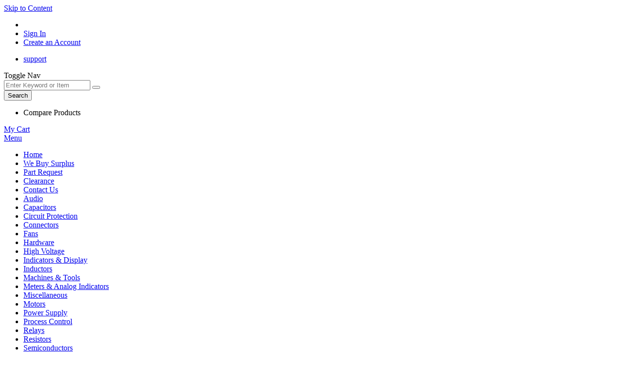

--- FILE ---
content_type: text/html; charset=UTF-8
request_url: https://www.electronicsurplus.com/analog-devices-inc-ad9020ke-10-bit-60-msps-a-d-converter-smd10-bit-adc
body_size: 16265
content:
<!doctype html>
<html lang="en">
    <head prefix="og: http://ogp.me/ns# fb: http://ogp.me/ns/fb# product: http://ogp.me/ns/product#">
        <script type="15c9b2b46b3116b95c9bd09c-text/javascript">var BASE_URL='https://www.electronicsurplus.com/';var require={"baseUrl":"https://www.electronicsurplus.com/pub/static/version1760123332/frontend/Swissup/argento-mall/en_US"};</script>
        <meta charset="utf-8"/>
<meta name="title" content="Analog Devices Inc - AD9020KE - 10-Bit 60 MSPS A/D Converter SMD10 BIT ADC"/>
<meta name="description" content="10-Bit 60 MSPS A/D Converter SMD CER LCC 68-PIN"/>
<meta name="robots" content="INDEX,FOLLOW"/>
<meta name="viewport" content="width=device-width, initial-scale=1"/>
<meta name="format-detection" content="telephone=no"/>
<title>Analog Devices Inc - AD9020KE - 10-Bit 60 MSPS A/D Converter SMD10 BIT ADC</title>
<link rel="stylesheet" type="text/css" media="all" href="https://www.electronicsurplus.com/pub/static/version1760123332/_cache/merged/2a0fe51308076b751345034972e6003b.css"/>
<link rel="stylesheet" type="text/css" media="screen and (min-width: 768px)" href="https://www.electronicsurplus.com/pub/static/version1760123332/frontend/Swissup/argento-mall/en_US/css/styles-l.css"/>
<link rel="stylesheet" type="text/css" media="print" href="https://www.electronicsurplus.com/pub/static/version1760123332/frontend/Swissup/argento-mall/en_US/css/A.print.css.pagespeed.cf.gWpod0Sgg1.css"/>
<link rel="stylesheet" type="text/css" media="screen, print" href="https://www.electronicsurplus.com/pub/static/version1760123332/_cache/merged/A.daf13fe24102bb106db9d5a86160950a.css.pagespeed.cf.MnS8jTfVhA.css"/>
<script type="15c9b2b46b3116b95c9bd09c-text/javascript" src="https://www.electronicsurplus.com/pub/static/version1760123332/_cache/merged/ff788091ffce62a3bb3edc33e9bd70b3.js"></script>
<link rel="preload" as="font" crossorigin="anonymous" href="https://www.electronicsurplus.com/pub/static/version1760123332/frontend/Swissup/argento-mall/en_US/fonts/opensans/light/opensans-300.woff2"/>
<link rel="preload" as="font" crossorigin="anonymous" href="https://www.electronicsurplus.com/pub/static/version1760123332/frontend/Swissup/argento-mall/en_US/fonts/opensans/regular/opensans-400.woff2"/>
<link rel="preload" as="font" crossorigin="anonymous" href="https://www.electronicsurplus.com/pub/static/version1760123332/frontend/Swissup/argento-mall/en_US/fonts/opensans/semibold/opensans-600.woff2"/>
<link rel="preload" as="font" crossorigin="anonymous" href="https://www.electronicsurplus.com/pub/static/version1760123332/frontend/Swissup/argento-mall/en_US/fonts/opensans/bold/opensans-700.woff2"/>
<link rel="preload" as="font" crossorigin="anonymous" href="https://www.electronicsurplus.com/pub/static/version1760123332/frontend/Swissup/argento-mall/en_US/Swissup_FontAwesome/font-awesome-4.7.0/fonts/fontawesome-webfont.woff2?v=4.7.0"/>
<link rel="canonical" href="https://www.electronicsurplus.com/analog-devices-inc-ad9020ke-10-bit-60-msps-a-d-converter-smd10-bit-adc"/>
<link rel="icon" type="image/x-icon" href="https://www.electronicsurplus.com/pub/media/favicon/stores/1/esi-logo-fav.png"/>
<link rel="shortcut icon" type="image/x-icon" href="https://www.electronicsurplus.com/pub/media/favicon/stores/1/esi-logo-fav.png"/>
<script src="//rum-static.pingdom.net/pa-5e2a728b11c07000080002c9.js" async type="15c9b2b46b3116b95c9bd09c-text/javascript"></script>
<script type="15c9b2b46b3116b95c9bd09c-text/javascript">gtag('config','AW-975234202/qjRBCIj40s8BEJrJg9ED',{'phone_conversion_number':'(440) 205-8388'});</script>
<script type="15c9b2b46b3116b95c9bd09c-text/javascript">(function(w,d,t,r,u){var f,n,i;w[u]=w[u]||[],f=function(){var o={ti:"56022049"};o.q=w[u],w[u]=new UET(o),w[u].push("pageLoad")},n=d.createElement(t),n.src=r,n.async=1,n.onload=n.onreadystatechange=function(){var s=this.readyState;s&&s!=="loaded"&&s!=="complete"||(f(),n.onload=n.onreadystatechange=null)},i=d.getElementsByTagName(t)[0],i.parentNode.insertBefore(n,i)})(window,document,"script","//bat.bing.com/bat.js","uetq");</script>

<!-- Google Tag Manager -->
<script type="15c9b2b46b3116b95c9bd09c-text/javascript">(function(w,d,s,l,i){w[l]=w[l]||[];w[l].push({'gtm.start':new Date().getTime(),event:'gtm.js'});var f=d.getElementsByTagName(s)[0],j=d.createElement(s),dl=l!='dataLayer'?'&l='+l:'';j.async=true;j.src='https://www.googletagmanager.com/gtm.js?id='+i+dl;f.parentNode.insertBefore(j,f);})(window,document,'script','dataLayer','GTM-NW8KXG3X');</script>
<!-- End Google Tag Manager -->        
<script type="15c9b2b46b3116b95c9bd09c-text/javascript">window.getWpGA4Cookie=function(name){match=document.cookie.match(new RegExp(name+'=([^;]+)'));if(match)return decodeURIComponent(match[1].replace(/\+/g,' '));};window.ga4AllowServices=false;var isCookieRestrictionModeEnabled=0,currentWebsiteId=1,cookieRestrictionName='user_allowed_save_cookie';if(isCookieRestrictionModeEnabled){allowedCookies=window.getWpGA4Cookie(cookieRestrictionName);if(allowedCookies!==undefined){allowedWebsites=JSON.parse(allowedCookies);if(allowedWebsites[currentWebsiteId]===1){window.ga4AllowServices=true;}}}else{window.ga4AllowServices=true;}</script>
        <script type="15c9b2b46b3116b95c9bd09c-text/javascript">if(window.ga4AllowServices){window.dataLayer=window.dataLayer||[];var dl4Objects=[{"pageName":"Analog Devices Inc - AD9020KE - 10-Bit 60 MSPS A\/D Converter SMD10 BIT ADC","pageType":"product","ecommerce":{"currency":"USD","value":279,"items":[{"item_name":"Analog Devices Inc - AD9020KE - 10-Bit 60 MSPS A\/D Converter SMD10 BIT ADC","affiliation":"Main Website - Main Website Store - Default Store View","item_id":"12276","price":279,"item_category":"Semiconductors","item_category2":"Analog to Digital Converter","item_list_name":"Semiconductors\/Analog to Digital Converter","item_list_id":"723","item_stock_status":"In stock","item_sale_product":"No"}]},"event":"view_item"}];for(var i in dl4Objects){window.dataLayer.push({ecommerce:null});window.dataLayer.push(dl4Objects[i]);}var wpGA4Cookies=['wp_ga4_user_id','wp_ga4_customerGroup'];wpGA4Cookies.map(function(cookieName){var cookieValue=window.getWpGA4Cookie(cookieName);if(cookieValue){var dl4Object={};dl4Object[cookieName.replace('wp_ga4_','')]=cookieValue;window.dataLayer.push(dl4Object);}});}</script>

    <!-- Google Tag Manager -->
<script type="15c9b2b46b3116b95c9bd09c-text/javascript">if(window.ga4AllowServices){(function(w,d,s,l,i){w[l]=w[l]||[];w[l].push({'gtm.start':new Date().getTime(),event:'gtm.js'});var f=d.getElementsByTagName(s)[0],j=d.createElement(s),dl=l!='dataLayer'?'&l='+l:'';j.async=true;j.src='https://www.googletagmanager.com/gtm.js?id='+i+dl;f.parentNode.insertBefore(j,f);})(window,document,'script','dataLayer','GTM-NW8KXG3X');}</script>
<!-- End Google Tag Manager -->
<meta property="og:type" content="product"/>
<meta property="og:title" content="Analog Devices Inc - AD9020KE - 10-Bit 60 MSPS A/D Converter SMD10 BIT ADC"/>
<meta property="og:image" content="https://www.electronicsurplus.com/pub/media/catalog/product/cache/62c07644c5c840941017492a6e49cb93/1/2/12276-1.JPG"/>
<meta property="og:description" content="10-Bit 60 MSPS A/D Converter SMD CER LCC 68-PIN"/>
<meta property="og:url" content="https://www.electronicsurplus.com/analog-devices-inc-ad9020ke-10-bit-60-msps-a-d-converter-smd10-bit-adc"/>
    <meta property="product:price:amount" content="279"/>
    <meta property="product:price:currency" content="USD"/>
    </head>
    <body data-container="body" data-mage-init='{"loaderAjax": {}, "loader": { "icon": "https://www.electronicsurplus.com/pub/static/version1760123332/frontend/Swissup/argento-mall/en_US/images/loader-2.gif"}}' class="lightboxpro-advanced catalog-product-view product-analog-devices-inc-ad9020ke-10-bit-60-msps-a-d-converter-smd10-bit-adc page-layout-1column">
        <!-- Google Tag Manager (noscript) -->
<noscript><iframe src="https://www.googletagmanager.com/ns.html?id=GTM-NW8KXG3X" height="0" width="0" style="display:none;visibility:hidden"></iframe></noscript>
<!-- End Google Tag Manager (noscript) -->

<script type="text/x-magento-init">
    {
        "*": {
            "mage/cookies": {
                "expires": null,
                "path": "\u002F",
                "domain": ".electronicsurplus.com",
                "secure": false,
                "lifetime": "3600"
            }
        }
    }
</script>

<script type="15c9b2b46b3116b95c9bd09c-text/javascript">window.cookiesConfig=window.cookiesConfig||{};window.cookiesConfig.secure=true;</script>
<script type="15c9b2b46b3116b95c9bd09c-text/javascript">require.config({map:{'*':{wysiwygAdapter:'mage/adminhtml/wysiwyg/tiny_mce/tinymce4Adapter'}}});</script>

    <script type="15c9b2b46b3116b95c9bd09c-text/javascript">require(['Amasty_InvisibleCaptcha/js/model/am-recaptcha',],function(amRecaptchaModel){amRecaptchaModel.setConfig({"formsToProtect":"form\u005Baction\u002A\u003D\u0022customer\u002Faccount\u002Fcreatepost\u0022\u005D,form\u005Baction\u002A\u003D\u0022customer\u002Faccount\u002FloginPost\u0022\u005D,form\u005Baction\u002A\u003D\u0022customer\u002Faccount\u002Fforgotpasswordpost\u0022\u005D,form\u005Baction\u002A\u003D\u0022customer\u002Faccount\u002Fresetpasswordpost\u0022\u005D,form\u005Baction\u002A\u003D\u0022newsletter\u002Fsubscriber\u002Fnew\u0022\u005D,form\u005Baction\u002A\u003D\u0022contact\u002Findex\u002Fpost\u0022\u005D,form\u005Baction\u002A\u003D\u0022review\u002Fproduct\u002Fpost\u0022\u005D,form\u005Baction\u002A\u003D\u0022amasty_customform\u002Fform\u002Fsubmit\u0022\u005D","isEnabledOnPayments":"","checkoutRecaptchaValidateUrl":"https://www.electronicsurplus.com/amcapthca/checkout/validate/","invisibleCaptchaCustomForm":"1","recaptchaConfig":{"lang":"hl\u003Den","theme":"light","badge":"bottomleft","sitekey":"6Leyux0eAAAAAN5r9-IbfBLuTLb6wsyRuAkZJ98b"}})});</script>
    <script type="15c9b2b46b3116b95c9bd09c-text/javascript">
        // Fix to prevent 'no reCaptcha Token' error while slow site loading.
        // Submit button should catch am-captcha.js initialization8 first
        (function () {
            if (document.readyState === 'loading') {
                document.addEventListener('DOMContentLoaded', onReadyState);
            } else {
                onReadyState();
            }

            function onReadyState () {
                let formsToProtect = "form\u005Baction\u002A\u003D\u0022customer\u002Faccount\u002Fcreatepost\u0022\u005D,form\u005Baction\u002A\u003D\u0022customer\u002Faccount\u002FloginPost\u0022\u005D,form\u005Baction\u002A\u003D\u0022customer\u002Faccount\u002Fforgotpasswordpost\u0022\u005D,form\u005Baction\u002A\u003D\u0022customer\u002Faccount\u002Fresetpasswordpost\u0022\u005D,form\u005Baction\u002A\u003D\u0022newsletter\u002Fsubscriber\u002Fnew\u0022\u005D,form\u005Baction\u002A\u003D\u0022contact\u002Findex\u002Fpost\u0022\u005D,form\u005Baction\u002A\u003D\u0022review\u002Fproduct\u002Fpost\u0022\u005D,form\u005Baction\u002A\u003D\u0022amasty_customform\u002Fform\u002Fsubmit\u0022\u005D";
                let forms = formsToProtect.split(',');
                let formsOnPage = [];

                forms.forEach(form => {
                    let existingForm = document.querySelectorAll(form);

                    if (existingForm.length) {
                        formsOnPage.push(existingForm);
                    }
                })

                formsOnPage.forEach(form => {
                    let submit = form[0].querySelector('[type="submit"]');
                    let isAlreadyDisabled = submit.getAttribute('disabled');

                    if (!isAlreadyDisabled) {
                        submit.setAttribute('disabled', true);
                        submit.setAttribute('am-captcha-protect', true);
                    }
                })
            }
        })();
    </script>

<script type="15c9b2b46b3116b95c9bd09c-text/javascript">manadevSeoQuery={};</script><style property="stylesheet" media="all">.products-grid .product-item-name a,.products-list .product-item-name a{font-size:1.5rem}</style><div class="page-wrapper"><!--  -->
<div data-bind="scope: 'ajaxpro'">
    <div class="ajaxpro-wrapper" data-block="ajaxpro" data-bind="visible: isActive()">
        <!-- <button
            type="button"
            class="action action-auth-toggle"
            data-trigger="ajaxpro">
            <span data-bind="i18n: 'Modal Ajaxpro'"></span>
        </button> -->
        <div class="block-ajaxpro" style="display: none" data-bind="mageInit: {
                'Swissup_Ajaxpro/js/modal':{
                    'modalClass': 'ajaxpro-modal-dialog ajaxpro-modal-dialog-popup ajaxpro-popup-suggestpage-view',
                    'closeTimeout': 50,
                    'responsive': true,
                    'innerScroll': true,
                    'type': 'popup',
                    'buttons': [{
                        text: 'Continue Shopping',
                        class: 'ajaxpro-continue-button',
                        click: function() {
                            this.closeModal();
                        }
                    }]
                }}">
            <div id="ajaxpro-checkout.cart" data-bind="afterRender: afterRender, bindHtml: bindBlock('checkout.cart')">
            </div>
        </div>
    </div>
    <div id="ajaxpro-checkout.cart.fixes" data-bind="html: bindBlock('checkout.cart.fixes')"></div>
</div>
<div data-bind="scope: 'ajaxpro'">
    <div class="ajaxpro-wrapper" data-block="ajaxpro" data-bind="visible: isActive()">
        <!-- <button type="button" class="action action-auth-toggle" data-trigger="ajaxpro">
            <span data-bind="i18n: 'Modal Ajaxpro'"></span>
        </button> -->
        <div class="block-ajaxpro" style="display: none" data-bind="mageInit: {
                'Swissup_Ajaxpro/js/modal':{
                    'closeTimeout': 50,
                    'responsive': true,
                    'innerScroll': true,
                    'buttons': []
                }}">
            <div id="ajaxpro-catalog.product.view" class="column main" data-bind="afterRender: afterRender, bindHtml: bindBlock('catalog.product.view')"></div>
        </div>
    </div>
</div>
<header class="page-header"><div class="panel wrapper"><div class="panel header"><a class="action skip contentarea" href="#contentarea">
    <span>
        Skip to Content    </span>
</a>
<ul class="header links">    <li class="greet welcome" data-bind="scope: 'customer'">
        <!-- ko if: customer().fullname  -->
        <span class="logged-in" data-bind="text: new String('Welcome, %1!').replace('%1', customer().fullname)">
        </span>
        <!-- /ko -->
        <!-- ko ifnot: customer().fullname  -->
        <span class="not-logged-in" data-bind='html:"Supplying America&#039;s Inventors Since 1946"'></span>
                <!-- /ko -->
    </li>
    <script type="text/x-magento-init">
    {
        "*": {
            "Magento_Ui/js/core/app": {
                "components": {
                    "customer": {
                        "component": "Magento_Customer/js/view/customer"
                    }
                }
            }
        }
    }
    </script>
<li class="authorization-link" data-label="or">
    <a href="https://www.electronicsurplus.com/customer/account/login/referer/aHR0cHM6Ly93d3cuZWxlY3Ryb25pY3N1cnBsdXMuY29tL2FuYWxvZy1kZXZpY2VzLWluYy1hZDkwMjBrZS0xMC1iaXQtNjAtbXNwcy1hLWQtY29udmVydGVyLXNtZDEwLWJpdC1hZGM%2C/">
        Sign In    </a>
</li>
<li><a href="https://www.electronicsurplus.com/customer/account/create/">Create an Account</a></li></ul><ul class="header links header-cms-links">
<li class="first"><a href="/contacts">support</a></li>
</ul></div></div><div class="header wrapper"><div class="header content"><span data-action="toggle-nav" class="action nav-toggle"><span>Toggle Nav</span></span>
<a class="logo" href="https://www.electronicsurplus.com/" title="">
        <img src="https://www.electronicsurplus.com/pub/media/logo/stores/1/esi-logo.png" title="" alt="" width="245" height="67"/>
</a>



<section class="amsearch-wrapper-block" data-amsearch-wrapper="block" data-bind="
            scope: 'amsearch_wrapper',
            mageInit: {
                'Magento_Ui/js/core/app': {
                    components: {
                        amsearch_wrapper: {
                            component: 'Amasty_Xsearch/js/wrapper',
                            data: {&quot;url&quot;:&quot;https:\/\/www.electronicsurplus.com\/amasty_xsearch\/autocomplete\/index\/&quot;,&quot;url_result&quot;:&quot;https:\/\/www.electronicsurplus.com\/catalogsearch\/result\/&quot;,&quot;url_popular&quot;:&quot;https:\/\/www.electronicsurplus.com\/search\/term\/popular\/&quot;,&quot;isDynamicWidth&quot;:false,&quot;isProductBlockEnabled&quot;:true,&quot;width&quot;:700,&quot;displaySearchButton&quot;:true,&quot;fullWidth&quot;:false,&quot;minChars&quot;:3,&quot;delay&quot;:300,&quot;currentUrlEncoded&quot;:&quot;aHR0cHM6Ly93d3cuZWxlY3Ryb25pY3N1cnBsdXMuY29tL2FuYWxvZy1kZXZpY2VzLWluYy1hZDkwMjBrZS0xMC1iaXQtNjAtbXNwcy1hLWQtY29udmVydGVyLXNtZDEwLWJpdC1hZGM,&quot;,&quot;color_settings&quot;:[],&quot;popup_display&quot;:1}                        }
                    }
                }
            }">
    <div class="amsearch-form-block" data-bind="
              style: {
                    width: resized() ? data.width + 'px' : ''
              },
              css: {
                '-opened': opened
              },
              afterRender: initCssVariables">
                
<section class="amsearch-input-wrapper" data-bind="
            css: {
                '-dynamic-width': data.isDynamicWidth,
                '-match': $data.readyForSearch(),
                '-typed': inputValue && inputValue().length
            }">
    <input type="text" name="q" placeholder="Enter&#x20;Keyword&#x20;or&#x20;Item" class="amsearch-input" maxlength="128" role="combobox" aria-haspopup="false" aria-autocomplete="both" autocomplete="off" aria-expanded="false" data-amsearch-block="input" data-bind="
                afterRender: initInputValue,
                hasFocus: focused,
                value: inputValue,
                event: {
                    keypress: onEnter
                },
                valueUpdate: 'input'">
    <!-- ko template: { name: templates.loader } --><!-- /ko -->
    <button class="amsearch-button -close -clear -icon" style="display: none" data-bind="
                event: {
                    click: inputValue.bind(this, '')
                },
                attr: {
                    title: $t('Clear Field')
                },
                visible: inputValue && inputValue().length">
    </button>
    <button class="amsearch-button -loupe -clear -icon -disabled" data-bind="
                event: {
                    click: search
                },
                css: {
                    '-disabled': !$data.match()
                },
                attr: {
                    title: $t('Search')
                }">
    </button>
</section>
        
    <button class="amsearch-button -primary -search -disabled" type="submit" title="Search" data-bind="
                event: {
                    click: search
                },
                css: {
                    '-disabled': !readyForSearch()
                }">
        Search    </button>

            
<section class="amsearch-result-section" data-amsearch-js="results" style="display: none;" data-bind="
            css: {
                '-small': $data.data.width < 700 && !$data.data.fullWidth
            },
            afterRender: function (node) {
                initResultSection(node, 1)
            },
            style: resultSectionStyles(),
            visible: $data.opened()">
    <!-- ko if: !$data.match() && $data.preload() -->
        <!-- ko template: { name: templates.preload } --><!-- /ko -->
    <!-- /ko -->
    <!-- ko if: $data.match() -->
        <!-- ko template: { name: templates.results } --><!-- /ko -->
    <!-- /ko -->
    <!-- ko if: $data.message() && $data.message().length -->
        <!-- ko template: { name: templates.message } --><!-- /ko -->
    <!-- /ko -->
</section>
    </div>
    </section>
<ul class="compare wrapper"><li class="item link compare" data-bind="scope: 'compareProducts'" data-role="compare-products-link">
    <a class="action compare no-display" title="Compare&#x20;Products" data-bind="attr: {'href': compareProducts().listUrl}, css: {'no-display': !compareProducts().count}">
        Compare Products        <span class="counter qty" data-bind="text: compareProducts().countCaption"></span>
    </a>
</li>
<script type="text/x-magento-init">
{"[data-role=compare-products-link]": {"Magento_Ui/js/core/app": {"components":{"compareProducts":{"component":"Magento_Catalog\/js\/view\/compare-products"}}}}}
</script>
</ul>
<div data-block="minicart" class="minicart-wrapper">
    <a class="action showcart" href="https://www.electronicsurplus.com/checkout/cart/" data-bind="scope: 'minicart_content'">
        <span class="text">My Cart</span>
        <span class="counter qty empty" data-bind="css: { empty: !!getCartParam('summary_count') == false && !isLoading() }, blockLoader: isLoading">
            <span class="counter-number"><!-- ko text: getCartParam('summary_count') --><!-- /ko --></span>
            <span class="counter-label">
            <!-- ko if: getCartParam('summary_count') -->
                <!-- ko text: getCartParam('summary_count') --><!-- /ko -->
                <!-- ko i18n: 'items' --><!-- /ko -->
            <!-- /ko -->
            </span>
        </span>
    </a>
            <div class="block block-minicart" data-role="dropdownDialog" data-mage-init='{"dropdownDialog":{
                "appendTo":"[data-block=minicart]",
                "triggerTarget":".showcart",
                "timeout": "2000",
                "closeOnMouseLeave": false,
                "closeOnEscape": true,
                "triggerClass":"active",
                "parentClass":"active",
                "buttons":[]}}'>
            <div id="minicart-content-wrapper" data-bind="scope: 'minicart_content'">
                <!-- ko template: getTemplate() --><!-- /ko -->
            </div>
                    </div>
        <script type="15c9b2b46b3116b95c9bd09c-text/javascript">window.checkout={"shoppingCartUrl":"https:\/\/www.electronicsurplus.com\/checkout\/cart\/","checkoutUrl":"https:\/\/www.electronicsurplus.com\/secure-checkout\/","updateItemQtyUrl":"https:\/\/www.electronicsurplus.com\/checkout\/sidebar\/updateItemQty\/","removeItemUrl":"https:\/\/www.electronicsurplus.com\/checkout\/sidebar\/removeItem\/","imageTemplate":"Magento_Catalog\/product\/image_with_borders","baseUrl":"https:\/\/www.electronicsurplus.com\/","minicartMaxItemsVisible":5,"websiteId":"1","maxItemsToDisplay":10,"storeId":"1","storeGroupId":"1","customerLoginUrl":"https:\/\/www.electronicsurplus.com\/customer\/account\/login\/referer\/aHR0cHM6Ly93d3cuZWxlY3Ryb25pY3N1cnBsdXMuY29tL2FuYWxvZy1kZXZpY2VzLWluYy1hZDkwMjBrZS0xMC1iaXQtNjAtbXNwcy1hLWQtY29udmVydGVyLXNtZDEwLWJpdC1hZGM%2C\/","isRedirectRequired":false,"autocomplete":"off","captcha":{"user_login":{"isCaseSensitive":false,"imageHeight":50,"imageSrc":"","refreshUrl":"https:\/\/www.electronicsurplus.com\/captcha\/refresh\/","isRequired":false,"timestamp":1764056963}}};</script>
    <script type="text/x-magento-init">
    {
        "[data-block='minicart']": {
            "Magento_Ui/js/core/app": {"components":{"minicart_content":{"children":{"subtotal.container":{"children":{"subtotal":{"children":{"subtotal.totals":{"config":{"display_cart_subtotal_incl_tax":0,"display_cart_subtotal_excl_tax":1,"template":"Magento_Tax\/checkout\/minicart\/subtotal\/totals"},"children":{"subtotal.totals.msrp":{"component":"Magento_Msrp\/js\/view\/checkout\/minicart\/subtotal\/totals","config":{"displayArea":"minicart-subtotal-hidden","template":"Magento_Msrp\/checkout\/minicart\/subtotal\/totals"}}},"component":"Magento_Tax\/js\/view\/checkout\/minicart\/subtotal\/totals"}},"component":"uiComponent","config":{"template":"Magento_Checkout\/minicart\/subtotal"}}},"component":"uiComponent","config":{"displayArea":"subtotalContainer"}},"item.renderer":{"component":"uiComponent","config":{"displayArea":"defaultRenderer","template":"Magento_Checkout\/minicart\/item\/default"},"children":{"item.image":{"component":"Magento_Catalog\/js\/view\/image","config":{"template":"Magento_Catalog\/product\/image","displayArea":"itemImage"}},"checkout.cart.item.price.sidebar":{"component":"uiComponent","config":{"template":"Magento_Checkout\/minicart\/item\/price","displayArea":"priceSidebar"}}}},"extra_info":{"component":"uiComponent","config":{"displayArea":"extraInfo"}},"promotion":{"component":"uiComponent","config":{"displayArea":"promotion"}}},"config":{"override_minicart":false,"itemRenderer":{"default":"defaultRenderer","simple":"defaultRenderer","virtual":"defaultRenderer"},"template":"Magento_Checkout\/minicart\/content","renderTemplate":null,"tracks":{"renderTemplate":true}},"component":"Magento_Checkout\/js\/view\/minicart"},"ajaxpro_minicart_content":{"children":{"subtotal.container":{"children":{"subtotal":{"children":{"subtotal.totals":{"config":{"display_cart_subtotal_incl_tax":0,"display_cart_subtotal_excl_tax":1}}}}}}},"config":{"override_minicart":false}}},"types":[]}        },
        "*": {
            "Magento_Ui/js/block-loader": "https\u003A\u002F\u002Fwww.electronicsurplus.com\u002Fpub\u002Fstatic\u002Fversion1760123332\u002Ffrontend\u002FSwissup\u002Fargento\u002Dmall\u002Fen_US\u002Fimages\u002Floader\u002D1.gif"
        }
    }
    </script>
</div>


</div></div></header>    <div class="sections nav-sections">
                <div class="section-items nav-sections-items" data-mage-init='{"tabs":{"openedState":"active"}}'>
                                            <div class="section-item-title nav-sections-item-title" data-role="collapsible">
                    <a class="nav-sections-item-switch" data-toggle="switch" href="#store.menu">
                        Menu                    </a>
                </div>
                <div class="section-item-content nav-sections-item-content" id="store.menu" data-role="content">
                    
<nav class="swissup-navigationpro navpro navigation orientation-horizontal dropdown-level0-stick-center dropdown-right dropdown-bottom navpro-transformable" data-action="navigation">
    <ul id="navpro-topnav" class="navpro-menu " data-mage-init-lazy='{"navpro":{"level0":{"position":{"my":"center top","at":"center bottom"}},"position":{"my":"left top","at":"right top"}}}'>
        <li class="li-item level0 nav-1 size-small first level-top"><a href="https://www.electronicsurplus.com//" class="level-top"><span>Home</span></a></li><li class="li-item level0 nav-2 size-small level-top"><a href="https://www.electronicsurplus.com/we-buy-surplus" class="level-top"><span>We Buy Surplus</span></a></li><li class="li-item level0 nav-3 size-small level-top"><a href="https://www.electronicsurplus.com/hard-to-find-electronics" class="level-top"><span>Part Request</span></a></li><li class="li-item level0 nav-4 size-small level-top"><a href="https://www.electronicsurplus.com/clearance-electronics" class="level-top"><span>Clearance</span></a></li><li class="li-item level0 nav-5 size-small level-top"><a href="https://www.electronicsurplus.com/contacts" class="level-top"><span>Contact Us</span></a></li><li class="li-item level0 nav-6 size-small category-item level-top hidden-lg hidden-md"><a href="https://www.electronicsurplus.com/audio" class="level-top"><span>Audio</span></a></li><li class="li-item level0 nav-7 size-small category-item level-top hidden-lg hidden-md"><a href="https://www.electronicsurplus.com/capacitors" class="level-top"><span>Capacitors</span></a></li><li class="li-item level0 nav-8 size-small category-item level-top hidden-lg hidden-md"><a href="https://www.electronicsurplus.com/circuit-protection" class="level-top"><span>Circuit Protection</span></a></li><li class="li-item level0 nav-9 size-small category-item level-top hidden-lg hidden-md"><a href="https://www.electronicsurplus.com/connectors" class="level-top"><span>Connectors</span></a></li><li class="li-item level0 nav-10 size-small category-item level-top hidden-lg hidden-md"><a href="https://www.electronicsurplus.com/fans" class="level-top"><span>Fans</span></a></li><li class="li-item level0 nav-11 size-small category-item level-top hidden-lg hidden-md"><a href="https://www.electronicsurplus.com/hardware" class="level-top"><span>Hardware</span></a></li><li class="li-item level0 nav-12 size-small category-item level-top hidden-lg hidden-md"><a href="https://www.electronicsurplus.com/high-voltage" class="level-top"><span>High Voltage</span></a></li><li class="li-item level0 nav-13 size-small category-item level-top hidden-lg hidden-md"><a href="https://www.electronicsurplus.com/indicators-display" class="level-top"><span>Indicators &amp; Display</span></a></li><li class="li-item level0 nav-14 size-small category-item level-top hidden-lg hidden-md"><a href="https://www.electronicsurplus.com/inductors" class="level-top"><span>Inductors</span></a></li><li class="li-item level0 nav-15 size-small category-item level-top hidden-lg hidden-md"><a href="https://www.electronicsurplus.com/machines-tools" class="level-top"><span>Machines &amp; Tools</span></a></li><li class="li-item level0 nav-16 size-small category-item level-top hidden-lg hidden-md"><a href="https://www.electronicsurplus.com/meters-analog-indicators" class="level-top"><span>Meters &amp; Analog Indicators</span></a></li><li class="li-item level0 nav-17 size-small category-item level-top hidden-lg hidden-md"><a href="https://www.electronicsurplus.com/miscellaneous" class="level-top"><span>Miscellaneous</span></a></li><li class="li-item level0 nav-18 size-small category-item level-top hidden-lg hidden-md"><a href="https://www.electronicsurplus.com/motors" class="level-top"><span>Motors</span></a></li><li class="li-item level0 nav-19 size-small category-item level-top hidden-lg hidden-md"><a href="https://www.electronicsurplus.com/power-supply" class="level-top"><span>Power Supply</span></a></li><li class="li-item level0 nav-20 size-small category-item level-top hidden-lg hidden-md"><a href="https://www.electronicsurplus.com/process-control" class="level-top"><span>Process Control</span></a></li><li class="li-item level0 nav-21 size-small category-item level-top hidden-lg hidden-md"><a href="https://www.electronicsurplus.com/relays" class="level-top"><span>Relays</span></a></li><li class="li-item level0 nav-22 size-small category-item level-top hidden-lg hidden-md"><a href="https://www.electronicsurplus.com/resistors" class="level-top"><span>Resistors</span></a></li><li class="li-item level0 nav-23 size-small category-item level-top hidden-lg hidden-md"><a href="https://www.electronicsurplus.com/semiconductors" class="level-top"><span>Semiconductors</span></a></li><li class="li-item level0 nav-24 size-small category-item level-top hidden-lg hidden-md"><a href="https://www.electronicsurplus.com/integrated-circuits" class="level-top"><span>Semiconductors - ICs</span></a></li><li class="li-item level0 nav-25 size-small category-item level-top hidden-lg hidden-md"><a href="https://www.electronicsurplus.com/sensors" class="level-top"><span>Sensors</span></a></li><li class="li-item level0 nav-26 size-small category-item level-top hidden-lg hidden-md"><a href="https://www.electronicsurplus.com/specialized" class="level-top"><span>Specialized</span></a></li><li class="li-item level0 nav-27 size-small category-item level-top hidden-lg hidden-md"><a href="https://www.electronicsurplus.com/standardized-replacement-parts" class="level-top"><span>Standardized Replacement Parts</span></a></li><li class="li-item level0 nav-28 size-small category-item level-top hidden-lg hidden-md"><a href="https://www.electronicsurplus.com/switches" class="level-top"><span>Switches</span></a></li><li class="li-item level0 nav-29 size-small category-item level-top hidden-lg hidden-md"><a href="https://www.electronicsurplus.com/test-equipment" class="level-top"><span>Test Equipment</span></a></li><li class="li-item level0 nav-30 size-small category-item level-top hidden-lg hidden-md"><a href="https://www.electronicsurplus.com/transformers" class="level-top"><span>Transformers</span></a></li><li class="li-item level0 nav-31 size-small category-item level-top hidden-lg hidden-md"><a href="https://www.electronicsurplus.com/video" class="level-top"><span>Video</span></a></li><li class="li-item level0 nav-32 size-small category-item last level-top hidden-lg hidden-md"><a href="https://www.electronicsurplus.com/wire-cable" class="level-top"><span>Wire &amp; Cable</span></a></li>            </ul>
    <div class="navpro-mobile"></div>

    </nav>
<script type="15c9b2b46b3116b95c9bd09c-text/javascript">require(['jquery'],function($){var $menu=$('#navpro-topnav'),components=$menu.data('mageInitLazy'),menu=$menu.get(0),mql;function checkAndInit(mql){if(mql.matches){$.each(components,function(component,settings){require([component],function(factory){factory(settings,menu);});});}return mql.matches;}function clickWhenNotInited(event){var $toggler=$(event.target),loader='https://www.electronicsurplus.com/pub/static/version1760123332/frontend/Swissup/argento-mall/en_US/images/loader-2.gif';$toggler.css({backgroundImage:'url('+loader+')',backgroundSize:'180px',backgroundPosition:'center'});$(document).one('navprocreate',function(){$toggler.css({backgroundImage:'',backgroundSize:'',backgroundPosition:''});$menu.data('swissupNavpro').toggle();});checkAndInit(matchMedia('all'));}mql=matchMedia('(min-width: 768px)');if(!checkAndInit(mql)){mql.addListener(checkAndInit);$('[data-action=toggle-nav]').one('click',clickWhenNotInited);}})</script>
                </div>
                                            <div class="section-item-title nav-sections-item-title" data-role="collapsible">
                    <a class="nav-sections-item-switch" data-toggle="switch" href="#store.links">
                        Account                    </a>
                </div>
                <div class="section-item-content nav-sections-item-content" id="store.links" data-role="content">
                    <!-- Account links -->                </div>
                                    </div>
    </div>
<div class="breadcrumbs"></div>
<script type="text/x-magento-init">
    {
        ".breadcrumbs": {
            "breadcrumbs": {"categoryUrlSuffix":"","useCategoryPathInUrl":0,"product":"Analog Devices Inc - AD9020KE - 10-Bit 60 MSPS A\/D Converter SMD10 BIT ADC"}        }
    }
</script>
<main id="maincontent" class="page-main"><a id="contentarea" tabindex="-1"></a>
<div class="page messages"><div data-placeholder="messages"></div>
<div data-bind="scope: 'messages'">
    <!-- ko if: cookieMessages && cookieMessages.length > 0 -->
    <div role="alert" data-bind="foreach: { data: cookieMessages, as: 'message' }" class="messages">
        <div data-bind="attr: {
            class: 'message-' + message.type + ' ' + message.type + ' message',
            'data-ui-id': 'message-' + message.type
        }">
            <div data-bind="html: $parent.prepareMessageForHtml(message.text)"></div>
        </div>
    </div>
    <!-- /ko -->

    <!-- ko if: messages().messages && messages().messages.length > 0 -->
    <div role="alert" data-bind="foreach: { data: messages().messages, as: 'message' }" class="messages">
        <div data-bind="attr: {
            class: 'message-' + message.type + ' ' + message.type + ' message',
            'data-ui-id': 'message-' + message.type
        }">
            <div data-bind="html: $parent.prepareMessageForHtml(message.text)"></div>
        </div>
    </div>
    <!-- /ko -->
</div>
<script type="text/x-magento-init">
    {
        "*": {
            "Magento_Ui/js/core/app": {
                "components": {
                        "messages": {
                            "component": "Magento_Theme/js/view/messages"
                        }
                    }
                }
            }
    }
</script>
</div><div class="columns"><div class="column main">
<div class="product-info-main"><div class="page-title-wrapper&#x20;product">
    <h1 class="page-title">
        <span class="base" data-ui-id="page-title-wrapper">Analog Devices Inc - AD9020KE - 10-Bit 60 MSPS A/D Converter SMD10 BIT ADC</span>    </h1>
    </div>
    <div class="product-reviews-summary empty">
        <div class="reviews-actions">
            <a class="action add" href="https://www.electronicsurplus.com/analog-devices-inc-ad9020ke-10-bit-60-msps-a-d-converter-smd10-bit-adc#review-form">
                Be the first to review this product            </a>
        </div>
    </div>
<div class="product-info-price"><div class="price-box price-final_price" data-role="priceBox" data-product-id="4996" data-price-box="product-id-4996">
    

<span class="price-container price-final_price&#x20;tax&#x20;weee">
        <span id="product-price-4996" data-price-amount="279" data-price-type="finalPrice" class="price-wrapper "><span class="price">$279.00</span></span>
        </span>

</div><div class="product-info-stock-sku">
<div class="amstockstatus-status-container stock available">

    
    
    
            <span class="amstockstatus amsts_8372">
            READY TO SHIP - ONLY 17 LEFT IN STOCK!         </span>
    
    
    </div>

<div class="product attribute sku">
            <strong class="type">SKU</strong>
        <div class="value">12276</div>
</div>
</div></div>

<div class="product-add-form">
    <form data-product-sku="12276" action="https://www.electronicsurplus.com/checkout/cart/add/uenc/aHR0cHM6Ly93d3cuZWxlY3Ryb25pY3N1cnBsdXMuY29tL2FuYWxvZy1kZXZpY2VzLWluYy1hZDkwMjBrZS0xMC1iaXQtNjAtbXNwcy1hLWQtY29udmVydGVyLXNtZDEwLWJpdC1hZGM%2C/product/4996/" method="post" id="product_addtocart_form">
        <input type="hidden" name="product" value="4996"/>
        <input type="hidden" name="selected_configurable_option" value=""/>
        <input type="hidden" name="related_product" id="related-products-field" value=""/>
        <input type="hidden" name="item" value="4996"/>
        <input name="form_key" type="hidden" value="RUEHNXRoxNDFiGF8"/>                            <div class="box-tocart">
    <div class="fieldset">
                <div class="field qty">
            <label class="label" for="qty"><span>Qty</span></label>
            <div class="control">
                <input type="number" name="qty" id="qty" min="0" value="1" title="Qty" class="input-text qty" data-validate="&#x7B;&quot;required-number&quot;&#x3A;true,&quot;validate-item-quantity&quot;&#x3A;&#x7B;&quot;minAllowed&quot;&#x3A;1,&quot;maxAllowed&quot;&#x3A;100000&#x7D;&#x7D;"/>
            </div>
        </div>
                <div class="actions">
            <button type="submit" title="Add&#x20;to&#x20;Cart" class="action primary tocart" id="product-addtocart-button" disabled>
                <span>Add to Cart</span>
            </button>
            
        </div>
    </div>
</div>
<script type="text/x-magento-init">
    {
        "#product_addtocart_form": {
            "Magento_Catalog/js/validate-product": {}
        }
    }
</script>
        
                    </form>
</div>

<script type="text/x-magento-init">
    {
        "[data-role=priceBox][data-price-box=product-id-4996]": {
            "priceBox": {
                "priceConfig":  {"productId":"4996","priceFormat":{"pattern":"$%s","precision":2,"requiredPrecision":2,"decimalSymbol":".","groupSymbol":",","groupLength":3,"integerRequired":false}}            }
        }
    }
</script>
<div class="product-social-links"><div class="product-addto-links" data-role="add-to-links">
        <a href="#" class="action towishlist" data-post='{"action":"https:\/\/www.electronicsurplus.com\/wishlist\/index\/add\/","data":{"product":4996,"uenc":"aHR0cHM6Ly93d3cuZWxlY3Ryb25pY3N1cnBsdXMuY29tL2FuYWxvZy1kZXZpY2VzLWluYy1hZDkwMjBrZS0xMC1iaXQtNjAtbXNwcy1hLWQtY29udmVydGVyLXNtZDEwLWJpdC1hZGM,"}}' data-action="add-to-wishlist"><span>Add to Wish List</span></a>
<script type="text/x-magento-init">
    {
        "body": {
            "addToWishlist": {"productType":"simple"}        }
    }
</script>

<a href="#" data-post='{"action":"https:\/\/www.electronicsurplus.com\/catalog\/product_compare\/add\/","data":{"product":"4996","uenc":"aHR0cHM6Ly93d3cuZWxlY3Ryb25pY3N1cnBsdXMuY29tL2FuYWxvZy1kZXZpY2VzLWluYy1hZDkwMjBrZS0xMC1iaXQtNjAtbXNwcy1hLWQtY29udmVydGVyLXNtZDEwLWJpdC1hZGM,"}}' data-role="add-to-links" class="action tocompare"><span>Add to Compare</span></a>

</div>
</div>

<div class="product attribute overview">
        <div class="value">10-Bit 60 MSPS A/D Converter SMD CER LCC 68-PIN</div>
</div>
</div><div class="product media"><a id="gallery-prev-area" tabindex="-1"></a>
<div class="action-skip-wrapper"><a class="action skip gallery-next-area" href="#gallery-next-area">
    <span>
        Skip to the end of the images gallery    </span>
</a>
</div><div class="gallery-placeholder _block-content-loading" data-gallery-role="gallery-placeholder">
    <img alt="Analog Devices Inc - AD9020KE - 10-Bit 60 MSPS A/D Converter SMD10 BIT ADC" class="gallery-placeholder__image" src="https://www.electronicsurplus.com/pub/media/catalog/product/cache/6552b30cf9a665af73c746a16b62b28c/1/2/12276-1.JPG"/>
</div>
<script type="text/x-magento-init">
    {
        "[data-gallery-role=gallery-placeholder]": {
            "mage/gallery/gallery": {
                "mixins":["magnifier/magnify"],
                "magnifierOpts": {"fullscreenzoom":"20","top":"","left":"","width":"","height":"","eventType":"hover","enabled":"false","mode":"outside"},
                "data": [{"thumb":"https:\/\/www.electronicsurplus.com\/pub\/media\/catalog\/product\/cache\/115a2d2b21e6831c74f7f8523b2b5a96\/1\/2\/12276-1.JPG","img":"https:\/\/www.electronicsurplus.com\/pub\/media\/catalog\/product\/cache\/6552b30cf9a665af73c746a16b62b28c\/1\/2\/12276-1.JPG","full":"https:\/\/www.electronicsurplus.com\/pub\/media\/catalog\/product\/cache\/b0b14895a4add095efac0068e89cdf6b\/1\/2\/12276-1.JPG","caption":"Analog Devices Inc - AD9020KE - 10-Bit 60 MSPS A\/D Converter SMD10 BIT ADC","position":null,"isMain":true,"type":"image","videoUrl":null},{"thumb":"https:\/\/www.electronicsurplus.com\/pub\/media\/catalog\/product\/cache\/115a2d2b21e6831c74f7f8523b2b5a96\/1\/2\/12276-2.JPG","img":"https:\/\/www.electronicsurplus.com\/pub\/media\/catalog\/product\/cache\/6552b30cf9a665af73c746a16b62b28c\/1\/2\/12276-2.JPG","full":"https:\/\/www.electronicsurplus.com\/pub\/media\/catalog\/product\/cache\/b0b14895a4add095efac0068e89cdf6b\/1\/2\/12276-2.JPG","caption":"Analog Devices Inc - AD9020KE - 10-Bit 60 MSPS A\/D Converter SMD10 BIT ADC","position":null,"isMain":false,"type":"image","videoUrl":null},{"thumb":"https:\/\/www.electronicsurplus.com\/pub\/media\/catalog\/product\/cache\/115a2d2b21e6831c74f7f8523b2b5a96\/1\/2\/12276-3.JPG","img":"https:\/\/www.electronicsurplus.com\/pub\/media\/catalog\/product\/cache\/6552b30cf9a665af73c746a16b62b28c\/1\/2\/12276-3.JPG","full":"https:\/\/www.electronicsurplus.com\/pub\/media\/catalog\/product\/cache\/b0b14895a4add095efac0068e89cdf6b\/1\/2\/12276-3.JPG","caption":"Analog Devices Inc - AD9020KE - 10-Bit 60 MSPS A\/D Converter SMD10 BIT ADC","position":null,"isMain":false,"type":"image","videoUrl":null}],
                "options": {"nav":"thumbs","allowfullscreen":true,"showCaption":false,"width":700,"thumbwidth":88,"navdir":"horizontal","thumbheight":110,"height":700,"loop":true,"keyboard":true,"arrows":true,"navtype":"slides","navarrows":true,"transitionduration":"500","transition":"slide"},
                "fullscreen": {"nav":"thumbs","thumbwidth":230,"navdir":"vertical","navarrows":false,"arrows":false,"showCaption":false,"thumbheight":"100%"},
                "breakpoints": {"mobile":{"conditions":{"max-width":"767px"},"options":{"options":{"nav":"dots","allowfullscreen":true}}}}            }
        }
    }
</script>

<!--Fix for broken fullscreen on mobile with "navdir": "vertical"-->
<script type="15c9b2b46b3116b95c9bd09c-text/javascript">require(['jquery'],function($){'use strict';var element=$('[data-gallery-role=gallery-placeholder]');element.on('gallery:loaded',function(){element.find('[data-gallery-role="gallery"]').on('fotorama:fullscreenenter',function(){setTimeout($(this).data('fotorama').resize,0);});});});</script>
<script type="text/x-magento-init">
    {
        "[data-gallery-role=gallery-placeholder]": {
            "Magento_ProductVideo/js/fotorama-add-video-events": {
                "videoData": [{"mediaType":"image","videoUrl":null,"isBase":true},{"mediaType":"image","videoUrl":null,"isBase":false},{"mediaType":"image","videoUrl":null,"isBase":false}],
                "videoSettings": [{"playIfBase":"0","showRelated":"0","videoAutoRestart":"0"}],
                "optionsVideoData": []            }
        }
    }
</script>
<div class="action-skip-wrapper"><a class="action skip gallery-prev-area" href="#gallery-prev-area">
    <span>
        Skip to the beginning of the images gallery    </span>
</a>
</div><a id="gallery-next-area" tabindex="-1"></a>
</div><div class="product info detailed">

    <div class="product data items collapsed" data-mage-init='{"Swissup_Easytabs/js/tabs": {"ajaxContent":true,"openedState":"active"}}' id="swissup-easytabs-69255f83663e8" data-content-type="easytabs">
                                <div class="data item title " aria-labeledby="tab-label-additional-title" data-role="collapsible" role="tab" id="tab-label-additional">
                            <a class="data switch" id="tab-label-additional-title" data-toggle="switch" tabindex="-1" href="#additional">
                    More Information                </a>
                        </div>
            <div class="data item content" id="additional" data-role="content">
                    <div class="additional-attributes-wrapper table-wrapper">
        <table class="data table additional-attributes" id="product-attribute-specs-table">
            <caption class="table-caption">More Information</caption>
            <tbody>
                            <tr>
                    <th class="col label" scope="row">SKU</th>
                    <td class="col data" data-th="SKU">12276</td>
                </tr>
                            <tr>
                    <th class="col label" scope="row">Condition</th>
                    <td class="col data" data-th="Condition">NS - NEW SURPLUS</td>
                </tr>
                            <tr>
                    <th class="col label" scope="row">Part Number</th>
                    <td class="col data" data-th="Part&#x20;Number">AD9020KE</td>
                </tr>
                        </tbody>
        </table>
    </div>
            </div>
                                <div class="data item title " aria-labeledby="tab-label-product.info.description-title" data-role="collapsible" role="tab" id="tab-label-product.info.description">
                            <a class="data switch" id="tab-label-product.info.description-title" data-toggle="switch" tabindex="-1" href="#product.info.description">
                    Details                </a>
                        </div>
            <div class="data item content" id="product.info.description" data-role="content">
                    <div class="product attibute short_description">10-Bit 60 MSPS A/D Converter SMD CER LCC 68-PIN</div>
            </div>
            </div>
</div>
<input name="form_key" type="hidden" value="RUEHNXRoxNDFiGF8"/><div id="authenticationPopup" data-bind="scope:'authenticationPopup'" style="display: none;">
    <script type="15c9b2b46b3116b95c9bd09c-text/javascript">window.authenticationPopup={"autocomplete":"off","customerRegisterUrl":"https:\/\/www.electronicsurplus.com\/customer\/account\/create\/","customerForgotPasswordUrl":"https:\/\/www.electronicsurplus.com\/customer\/account\/forgotpassword\/","baseUrl":"https:\/\/www.electronicsurplus.com\/"};</script>
    <!-- ko template: getTemplate() --><!-- /ko -->
    <script type="text/x-magento-init">
        {
            "#authenticationPopup": {
                "Magento_Ui/js/core/app": {"components":{"authenticationPopup":{"component":"Magento_Customer\/js\/view\/authentication-popup","children":{"messages":{"component":"Magento_Ui\/js\/view\/messages","displayArea":"messages"},"captcha":{"component":"Magento_Captcha\/js\/view\/checkout\/loginCaptcha","displayArea":"additional-login-form-fields","formId":"user_login","configSource":"checkout"},"amazon-button":{"component":"Amazon_Login\/js\/view\/login-button-wrapper","sortOrder":"0","displayArea":"additional-login-form-fields","config":{"tooltip":"Securely login to our website using your existing Amazon details.","componentDisabled":true}}},"config":{"renderTemplate":null,"tracks":{"renderTemplate":true}}}}}            },
            "*": {
                "Magento_Ui/js/block-loader": "https\u003A\u002F\u002Fwww.electronicsurplus.com\u002Fpub\u002Fstatic\u002Fversion1760123332\u002Ffrontend\u002FSwissup\u002Fargento\u002Dmall\u002Fen_US\u002Fimages\u002Floader\u002D1.gif"
            }
        }
    </script>
</div>
<script type="text/x-magento-init">
    {
        "*": {
            "Magento_Customer/js/section-config": {
                "sections": {"stores\/store\/switch":["*"],"stores\/store\/switchrequest":["*"],"directory\/currency\/switch":["*"],"*":["messages"],"customer\/account\/logout":["*","recently_viewed_product","recently_compared_product","persistent"],"customer\/account\/loginpost":["*"],"customer\/account\/createpost":["*"],"customer\/account\/editpost":["*"],"customer\/ajax\/login":["checkout-data","cart","captcha"],"catalog\/product_compare\/add":["compare-products","ajaxpro-reinit","wp_ga4"],"catalog\/product_compare\/remove":["compare-products","ajaxpro-reinit"],"catalog\/product_compare\/clear":["compare-products","ajaxpro-reinit"],"sales\/guest\/reorder":["cart"],"sales\/order\/reorder":["cart"],"checkout\/cart\/add":["cart","directory-data","ajaxpro-cart","wp_ga4"],"checkout\/cart\/delete":["cart","ajaxpro-cart","wp_ga4"],"checkout\/cart\/updatepost":["cart","ajaxpro-cart","wp_ga4"],"checkout\/cart\/updateitemoptions":["cart","ajaxpro-cart","wp_ga4"],"checkout\/cart\/couponpost":["cart","ajaxpro-cart"],"checkout\/cart\/estimatepost":["cart","ajaxpro-cart"],"checkout\/cart\/estimateupdatepost":["cart","ajaxpro-cart"],"checkout\/onepage\/saveorder":["cart","checkout-data","last-ordered-items","amasty-checkout-data"],"checkout\/sidebar\/removeitem":["cart","wp_ga4"],"checkout\/sidebar\/updateitemqty":["cart","wp_ga4"],"rest\/*\/v1\/carts\/*\/payment-information":["cart","last-ordered-items","instant-purchase","amasty-checkout-data","wp_ga4"],"rest\/*\/v1\/guest-carts\/*\/payment-information":["cart","amasty-checkout-data","wp_ga4"],"rest\/*\/v1\/guest-carts\/*\/selected-payment-method":["cart","checkout-data"],"rest\/*\/v1\/carts\/*\/selected-payment-method":["cart","checkout-data","instant-purchase"],"customer\/address\/*":["instant-purchase"],"customer\/account\/*":["instant-purchase"],"vault\/cards\/deleteaction":["instant-purchase"],"multishipping\/checkout\/overviewpost":["cart"],"authorizenet\/directpost_payment\/place":["cart","checkout-data"],"paypal\/express\/placeorder":["cart","checkout-data","amasty-checkout-data"],"paypal\/payflowexpress\/placeorder":["cart","checkout-data","amasty-checkout-data"],"paypal\/express\/onauthorization":["cart","checkout-data"],"persistent\/index\/unsetcookie":["persistent"],"review\/product\/post":["review"],"braintree\/paypal\/placeorder":["cart","checkout-data"],"wishlist\/index\/add":["wishlist","ajaxpro-reinit","wp_ga4"],"wishlist\/index\/remove":["wishlist","ajaxpro-reinit"],"wishlist\/index\/updateitemoptions":["wishlist"],"wishlist\/index\/update":["wishlist"],"wishlist\/index\/cart":["wishlist","cart","ajaxpro-cart","wp_ga4"],"wishlist\/index\/fromcart":["wishlist","cart","ajaxpro-cart"],"wishlist\/index\/allcart":["wishlist","cart","wp_ga4"],"wishlist\/shared\/allcart":["wishlist","cart"],"wishlist\/shared\/cart":["cart"],"checkout\/cart\/configure":["wp_ga4"],"rest\/*\/v1\/guest-carts\/*\/shipping-information":["wp_ga4"],"rest\/*\/v1\/carts\/*\/shipping-information":["wp_ga4"]},
                "clientSideSections": ["checkout-data","cart-data","amasty-checkout-data","chatData"],
                "baseUrls": ["https:\/\/www.electronicsurplus.com\/"],
                "sectionNames": ["messages","customer","compare-products","last-ordered-items","cart","directory-data","captcha","instant-purchase","persistent","review","wishlist","chatData","ajaxpro-reinit","ajaxpro-cart","ajaxpro-product","wp_ga4","recently_viewed_product","recently_compared_product","product_data_storage","paypal-billing-agreement"]            }
        }
    }
</script>
<script type="text/x-magento-init">
    {
        "*": {
            "Magento_Customer/js/customer-data": {
                "sectionLoadUrl": "https\u003A\u002F\u002Fwww.electronicsurplus.com\u002Fcustomer\u002Fsection\u002Fload\u002F",
                "expirableSectionLifetime": 60,
                "expirableSectionNames": ["cart","persistent","ajaxpro-reinit","ajaxpro-cart","ajaxpro-product"],
                "cookieLifeTime": "3600",
                "updateSessionUrl": "https\u003A\u002F\u002Fwww.electronicsurplus.com\u002Fcustomer\u002Faccount\u002FupdateSession\u002F"
            }
        }
    }
</script>
<script type="text/x-magento-init">
    {
        "*": {
            "Magento_Customer/js/invalidation-processor": {
                "invalidationRules": {
                    "website-rule": {
                        "Magento_Customer/js/invalidation-rules/website-rule": {
                            "scopeConfig": {
                                "websiteId": "1"
                            }
                        }
                    }
                }
            }
        }
    }
</script>
<script type="text/x-magento-init">
    {
        "body": {
            "pageCache": {"url":"https:\/\/www.electronicsurplus.com\/page_cache\/block\/render\/id\/4996\/","handles":["default","catalog_product_view","catalog_product_view_type_simple","catalog_product_view_id_4996","catalog_product_view_sku_12276","mana_styles","customer_logged_out",""],"originalRequest":{"route":"catalog","controller":"product","action":"view","uri":"\/analog-devices-inc-ad9020ke-10-bit-60-msps-a-d-converter-smd10-bit-adc"},"versionCookieName":"private_content_version"}        }
    }
</script>

<script type="text/x-magento-init">
    {
        "body": {
            "requireCookie": {"noCookieUrl":"https:\/\/www.electronicsurplus.com\/cookie\/index\/noCookies\/","triggers":[".action.towishlist"],"isRedirectCmsPage":false}        }
    }
</script>
<script type="text/x-magento-init">
    {
        "*": {
                "Magento_Catalog/js/product/view/provider": {
                    "data": {"items":{"4996":{"add_to_cart_button":{"post_data":"{\"action\":\"https:\\\/\\\/www.electronicsurplus.com\\\/checkout\\\/cart\\\/add\\\/uenc\\\/%25uenc%25\\\/product\\\/4996\\\/\",\"data\":{\"product\":\"4996\",\"uenc\":\"%uenc%\"}}","url":"https:\/\/www.electronicsurplus.com\/checkout\/cart\/add\/uenc\/%25uenc%25\/product\/4996\/","required_options":false},"add_to_compare_button":{"post_data":null,"url":"{\"action\":\"https:\\\/\\\/www.electronicsurplus.com\\\/catalog\\\/product_compare\\\/add\\\/\",\"data\":{\"product\":\"4996\",\"uenc\":\"aHR0cHM6Ly93d3cuZWxlY3Ryb25pY3N1cnBsdXMuY29tL2FuYWxvZy1kZXZpY2VzLWluYy1hZDkwMjBrZS0xMC1iaXQtNjAtbXNwcy1hLWQtY29udmVydGVyLXNtZDEwLWJpdC1hZGM,\"}}","required_options":null},"price_info":{"final_price":279,"max_price":279,"max_regular_price":279,"minimal_regular_price":279,"special_price":null,"minimal_price":279,"regular_price":279,"formatted_prices":{"final_price":"<span class=\"price\">$279.00<\/span>","max_price":"<span class=\"price\">$279.00<\/span>","minimal_price":"<span class=\"price\">$279.00<\/span>","max_regular_price":"<span class=\"price\">$279.00<\/span>","minimal_regular_price":null,"special_price":null,"regular_price":"<span class=\"price\">$279.00<\/span>"},"extension_attributes":{"msrp":{"msrp_price":"<span class=\"price\">$0.00<\/span>","is_applicable":"","is_shown_price_on_gesture":"","msrp_message":"","explanation_message":"Our price is lower than the manufacturer&#039;s &quot;minimum advertised price.&quot; As a result, we cannot show you the price in catalog or the product page. <br><br> You have no obligation to purchase the product once you know the price. You can simply remove the item from your cart."},"tax_adjustments":{"final_price":279,"max_price":279,"max_regular_price":279,"minimal_regular_price":279,"special_price":279,"minimal_price":279,"regular_price":279,"formatted_prices":{"final_price":"<span class=\"price\">$279.00<\/span>","max_price":"<span class=\"price\">$279.00<\/span>","minimal_price":"<span class=\"price\">$279.00<\/span>","max_regular_price":"<span class=\"price\">$279.00<\/span>","minimal_regular_price":null,"special_price":"<span class=\"price\">$279.00<\/span>","regular_price":"<span class=\"price\">$279.00<\/span>"}},"weee_attributes":[],"weee_adjustment":"<span class=\"price\">$279.00<\/span>"}},"images":[{"url":"https:\/\/www.electronicsurplus.com\/pub\/media\/catalog\/product\/cache\/85feaa29d7363a58d04a4ecd1886548d\/1\/2\/12276-1.JPG","code":"recently_viewed_products_grid_content_widget","height":300,"width":240,"label":"Analog Devices Inc - AD9020KE - 10-Bit 60 MSPS A\/D Converter SMD10 BIT ADC","resized_width":240,"resized_height":300},{"url":"https:\/\/www.electronicsurplus.com\/pub\/media\/catalog\/product\/cache\/1dddc96e68960d8de64646a96eabe073\/1\/2\/12276-1.JPG","code":"recently_viewed_products_list_content_widget","height":340,"width":270,"label":"Analog Devices Inc - AD9020KE - 10-Bit 60 MSPS A\/D Converter SMD10 BIT ADC","resized_width":270,"resized_height":340},{"url":"https:\/\/www.electronicsurplus.com\/pub\/media\/catalog\/product\/cache\/fc6e9dd8584cac4bc7efcadc638256d3\/1\/2\/12276-1.JPG","code":"recently_viewed_products_images_names_widget","height":90,"width":75,"label":"Analog Devices Inc - AD9020KE - 10-Bit 60 MSPS A\/D Converter SMD10 BIT ADC","resized_width":75,"resized_height":90},{"url":"https:\/\/www.electronicsurplus.com\/pub\/media\/catalog\/product\/cache\/85feaa29d7363a58d04a4ecd1886548d\/1\/2\/12276-1.JPG","code":"recently_compared_products_grid_content_widget","height":300,"width":240,"label":"Analog Devices Inc - AD9020KE - 10-Bit 60 MSPS A\/D Converter SMD10 BIT ADC","resized_width":240,"resized_height":300},{"url":"https:\/\/www.electronicsurplus.com\/pub\/media\/catalog\/product\/cache\/1dddc96e68960d8de64646a96eabe073\/1\/2\/12276-1.JPG","code":"recently_compared_products_list_content_widget","height":340,"width":270,"label":"Analog Devices Inc - AD9020KE - 10-Bit 60 MSPS A\/D Converter SMD10 BIT ADC","resized_width":270,"resized_height":340},{"url":"https:\/\/www.electronicsurplus.com\/pub\/media\/catalog\/product\/cache\/fc6e9dd8584cac4bc7efcadc638256d3\/1\/2\/12276-1.JPG","code":"recently_compared_products_images_names_widget","height":90,"width":75,"label":"Analog Devices Inc - AD9020KE - 10-Bit 60 MSPS A\/D Converter SMD10 BIT ADC","resized_width":75,"resized_height":90}],"url":"https:\/\/www.electronicsurplus.com\/analog-devices-inc-ad9020ke-10-bit-60-msps-a-d-converter-smd10-bit-adc","id":4996,"name":"Analog Devices Inc - AD9020KE - 10-Bit 60 MSPS A\/D Converter SMD10 BIT ADC","type":"simple","is_salable":"1","store_id":1,"currency_code":"USD","extension_attributes":{"wishlist_button":{"post_data":null,"url":"{\"action\":\"https:\\\/\\\/www.electronicsurplus.com\\\/wishlist\\\/index\\\/add\\\/\",\"data\":{\"product\":4996,\"uenc\":\"aHR0cHM6Ly93d3cuZWxlY3Ryb25pY3N1cnBsdXMuY29tL2FuYWxvZy1kZXZpY2VzLWluYy1hZDkwMjBrZS0xMC1iaXQtNjAtbXNwcy1hLWQtY29udmVydGVyLXNtZDEwLWJpdC1hZGM,\"}}","required_options":null}}}},"store":"1","currency":"USD","productCurrentScope":"website"}            }
        }
    }
</script>
<script type="text/x-magento-init">
{
    ".input-text.qty": {
        "Swissup_QuantitySwitcher/js/product": [{"type":"simple","switcher":"arrows"},{"minQty":1,"maxQty":17,"qtyInc":1}]    }
}
</script>

<section class="amsearch-overlay-block" data-bind="
            scope: 'index = amsearch_overlay_section',
            mageInit: {
                'Magento_Ui/js/core/app': {
                    components: {
                        'amsearch_overlay_section': {
                            component: 'Amasty_Xsearch/js/components/overlay'
                        }
                    }
                }
            }">
    <div class="amsearch-overlay" data-bind="
            event: {
                click: hide
            },
            afterRender: initNode">
    </div>
</section>

<script type="text/x-magento-init">
    {
        "*": {
            "amsearchAnalyticsCollector": {
                "minChars": 3            }
        }
    }
</script>
</div></div></main><footer class="page-footer"><div class="footer content"><div class="argento-grid">
<div class="col-sm-4">
<div class="footer-links-cms">
<div class="h4">Informational</div>
<ul class="argento-grid">
<li class="col-md-6">
<ul>
<li><a href="/contacts">Contact Us</a></li>
<li><a href="privacy-policy">Privacy Policy</a></li>
<li><a href="/return-refund">Return &amp; Refund</a></li>
<li><a href="/customer-service">Customer Service</a></li>
<li><a href="/electronics-jobs-cleveland-ohio">Employment</a></li>
</ul>
</li>
</ul>
</div>
</div>
<div class="col-sm-4"></div>
<div class="col-sm-4 footer-contacts">
<div class="h4">Electronic Surplus</div>
<address style="margin-bottom: 10px;">8755 Munson Road #6<br>Mentor, OH 44060<br>1 (440) 205-8388</address><address style="margin-bottom: 10px;"><a href="/cdn-cgi/l/email-protection#bfccd7d6cfcfd6d1d8ffdad3dadccbcdd0d1d6dccccacdcfd3cacc91dcd0d280cccaddd5dadccb82e8dadd9a8d8ff6d1cecad6cdc6"><span class="__cf_email__" data-cfemail="196a7170696970777e597c757c7a6d6b7677707a6a6c6b69756c6a377a7674">[email&#160;protected]</span></a></address><address style="margin-bottom: 10px;">&nbsp;</address><address style="margin-bottom: 10px;">&nbsp;</address></div>
</div></div><div class="page-container footer-toolbar footer-toolbar-bottom"><div class="content"><ul class="footer links"><li class="nav item"><a href="https://www.electronicsurplus.com/search/term/popular/">Search Terms</a></li><li class="nav item"><a href="https://www.electronicsurplus.com/privacy-policy-cookie-restriction-mode/">Privacy and Cookie Policy</a></li><li class="nav item"><a href="https://www.electronicsurplus.com/catalogsearch/advanced/" data-action="advanced-search">Advanced Search</a></li><li class="nav item"><a href="https://www.electronicsurplus.com/sales/guest/form/">Orders and Returns</a></li></ul><small class="copyright">
    <span>Copyright © 2014-2024 All rights reserved. Halcyon Electronics LLC dba Electronic Surplus - 8755 Munson Rd #6 - Mentor Ohio 44060</span>
</small>
</div></div></footer><script data-cfasync="false" src="/cdn-cgi/scripts/5c5dd728/cloudflare-static/email-decode.min.js"></script><script type="text/x-magento-init">
        {
            "*": {
                "Magento_Ui/js/core/app": {
                    "components": {
                        "storage-manager": {
                            "component": "Magento_Catalog/js/storage-manager",
                            "appendTo": "",
                            "storagesConfiguration" : {"recently_viewed_product":{"requestConfig":{"syncUrl":"https:\/\/www.electronicsurplus.com\/catalog\/product\/frontend_action_synchronize\/"},"lifetime":"1000","allowToSendRequest":null},"recently_compared_product":{"requestConfig":{"syncUrl":"https:\/\/www.electronicsurplus.com\/catalog\/product\/frontend_action_synchronize\/"},"lifetime":"1000","allowToSendRequest":null},"product_data_storage":{"updateRequestConfig":{"url":"https:\/\/www.electronicsurplus.com\/rest\/default\/V1\/products-render-info"},"requestConfig":{"syncUrl":"https:\/\/www.electronicsurplus.com\/catalog\/product\/frontend_action_synchronize\/"},"allowToSendRequest":null}}                        }
                    }
                }
            }
        }
</script>

    <div id="am-recaptcha-container" data-bind="scope:'amRecaptcha'"></div>

    <script type="text/x-magento-init">
        {
            "#am-recaptcha-container": {
                "Magento_Ui/js/core/app": {
                    "components": {
                        "amRecaptcha": {
                            "component": "Amasty_InvisibleCaptcha/js/view/am-recaptcha"
                        }
                    }
                }
            }
        }
</script>
<div id="mana-please-wait" style="display:none;">
    <p>
        <img src="[data-uri]" alt="Loading..."/>
        <br/>
        Loading...    </p>
</div>
<script type="15c9b2b46b3116b95c9bd09c-text/javascript">require(['Manadev_Core/js/vars/session'],function(session){session.set({url:'https://www.electronicsurplus.com/mana_core/session/save/',values:{}});});</script><script type="15c9b2b46b3116b95c9bd09c-text/javascript">window.swissupAjaxproConfig={"sectionLoadUrl":"https:\/\/www.electronicsurplus.com\/customer\/section\/load\/","refererParam":"uenc","refererValue":"aHR0cHM6Ly93d3cuZWxlY3Ryb25pY3N1cnBsdXMuY29tL2FuYWxvZy1kZXZpY2VzLWluYy1hZDkwMjBrZS0xMC1iaXQtNjAtbXNwcy1hLWQtY29udmVydGVyLXNtZDEwLWJpdC1hZGM,"};</script>
<script type="text/x-magento-init">
{
    "*": {
        "Magento_Ui/js/core/app": {"components":{"ajaxpro":{"component":"Swissup_Ajaxpro\/js\/ajaxpro","debug":false,"version":""}}}            },
    ".action.tocart, .ajaxpro-modal-dialog #shopping-cart-table .action-delete, .action.tocompare, .block-compare .action.delete, .block-wishlist .action.delete, .block-wishlist .action.tocart, .action.towishlist:not(.updated), .ajaxpro-modal-dialog #shopping-cart-table .action.action-towishlist": {
        "Swissup_Ajaxpro/js/ajaxcian-data-post": {"loaderImage":"https:\/\/www.electronicsurplus.com\/pub\/static\/version1760123332\/frontend\/Swissup\/argento-mall\/en_US\/images\/loader-1.gif","loaderImageMaxWidth":"20px"}    }
}
</script>
<div data-bind="scope: 'ajaxpro'">
    <div id="ajaxpro-reinit" data-bind="html: bindBlock('reinit')"></div>
</div><script type="application/ld+json" data-defer-js-ignore>{"@context":"http://schema.org","@type":"Organization","url":"www.electronicsurplus.com","name":"Electronic Surplus","telephone":"(440) 205-8388","email":"shipping@m2tp3.com","address":{"@type":"PostalAddress","streetAddress":"8755 Munson Rd #6","addressLocality":"Mentor","addressRegion":"Ohio","postalCode":"44060","addressCountry":"United States"},"sameAs":[["https://twitter.com/elecsurplus?lang=en","https://www.facebook.com/electronicsurplus/","https://plus.google.com/+Electronicsurplus","https://instagram.com/electronic_surplus/"]]}</script>
<script type="application/ld+json" data-defer-js-ignore>{"@context":"http://schema.org","@type":"WebSite","url":"https://www.electronicsurplus.com","name":"Electronic Surplus","potentialAction":{"@type":"SearchAction","target":"https://www.electronicsurplus.com/catalogsearch/result/?q={search_term_string}","query-input":"required name=search_term_string"}}</script>
<script type="application/ld+json" data-defer-js-ignore>{"@context":"http://schema.org","@type":"BreadcrumbList","itemListElement":[{"@type":"ListItem","position":1,"item":{"@id":"https://www.electronicsurplus.com/","name":"Home"}}]}</script>
<script type="15c9b2b46b3116b95c9bd09c-text/javascript">require(['jquery','iframeResizer'],function($){$(function(){waitUntilExists(function(){return $('.embedded-iframe').length;},function(){var iframe=$('.embedded-iframe'),headerHeight=$('header').outerHeight(),windowHeight=$(window).innerHeight(),availableHeight=windowHeight-headerHeight-70,isOldIE=(navigator.userAgent.indexOf("MSIE")!==-1);iframe.css({'height':availableHeight+'px'});iframe.on('load',function(){iFrameResize({log:false,minHeight:availableHeight,resizeFrom:'parent',scrolling:true,inPageLinks:true,autoResize:true,heightCalculationMethod:isOldIE?'max':'bodyScroll',onInit:function(iframe){iframe.style.height=availableHeight+'px';},onResized:function(messageData){setTimeout(function(){messageData.iframe.style.visibility='visible';},300);},onMessage:function(messageData){if(history.pushState&&messageData.message.hasOwnProperty('trackNo')){var newUrl=window.location.protocol+'//'+window.location.host+window.location.pathname.replace(/\/$/,'')+'/'+messageData.message.trackNo;window.history.pushState({path:newUrl},'',newUrl);}}},'.embedded-iframe');});},function(){});function waitUntilExists(isReady,success,error,count,interval){if(count===undefined){count=300;}if(interval===undefined){interval=20;}if(isReady()){success();return;}setTimeout(function(){if(!count){if(error!==undefined){error();}}else{waitUntilExists(isReady,success,error,count-1,interval);}},interval);}});});</script>
<script type="text/x-magento-init" data-init-lazy="submit">
    {
        "[data-role=tocart-form], .form.map.checkout": {
            "catalogAddToCart": {
                "submitForcePreventValidation": false            }
        }
    }
</script>
<script type="application/ld+json" data-defer-js-ignore>{"@context":"http://schema.org","@type":"Product","@id":"https://www.electronicsurplus.com/analog-devices-inc-ad9020ke-10-bit-60-msps-a-d-converter-smd10-bit-adc","name":"Analog Devices Inc - AD9020KE - 10-Bit 60 MSPS A/D Converter SMD10 BIT ADC","sku":"12276","image":"https://www.electronicsurplus.com/pub/media/catalog/product/cache/115a2d2b21e6831c74f7f8523b2b5a96/1/2/12276-1.JPG","description":"10-Bit 60 MSPS A/D Converter SMD CER LCC 68-PIN","brand":{"@type":"Brand","name":"Analog Devices Inc"},"offers":[{"@type":"Offer","availability":"http://schema.org/InStock","priceCurrency":"USD","price":279,"url":"https://www.electronicsurplus.com/analog-devices-inc-ad9020ke-10-bit-60-msps-a-d-converter-smd10-bit-adc","itemCondition":"http://schema.org/NewCondition"}]}</script>
<div id="remember-me-box" class="field choice persistent">
        <input type="checkbox" name="persistent_remember_me" class="checkbox" id="remember_mecLb096ZF2f" checked="checked" title="Remember&#x20;Me"/>
    <label for="remember_mecLb096ZF2f" class="label"><span>Remember Me</span></label>
    <span class="tooltip wrapper">
        <strong class="tooltip toggle"> What&#039;s this?</strong>
        <span class="tooltip content"> Check &quot;Remember Me&quot; to access your shopping cart on this computer even if you are not signed in.</span>
    </span>
</div>
<script type="15c9b2b46b3116b95c9bd09c-text/javascript">var manaScripts=Array.prototype.slice.call(document.getElementsByTagName('script')).filter(function(element){return element.getAttribute('type')=='text/x-magento-init';}).map(function(element){return JSON.parse(element.textContent);});</script></div>    <script type="15c9b2b46b3116b95c9bd09c-text/javascript">window.ga4ParentVsChild='parent';window.ga4VariantEnabled='0';require(['jquery','weltpixel_ga4_persistentLayer','weltpixel_ga4_gtm','Magento_Customer/js/customer-data'],function($,wpGa4PersDl,wpGa4gtm,customerData){if(window.ga4AllowServices){$(document).ajaxComplete(function(event,xhr,settings){if(settings.url.search('/customer\/section\/load/')>0){var response=xhr.responseJSON;if(response.wp_ga4){var dataLayerData=$.parseJSON(response.wp_ga4.datalayer);for(index in dataLayerData){window.dataLayer.push({ecommerce:null});window.dataLayer.push(dataLayerData[index]);}}}});var wpPersDlOptions={'storageExpiryTime':30};var wpGtmOptions={'enabled':0,'persDataLayer':wpGa4PersDl};wpGa4PersDl.init(wpPersDlOptions);wpGa4gtm.trackPromotion(wpGtmOptions);}});</script>
    <script src="/cdn-cgi/scripts/7d0fa10a/cloudflare-static/rocket-loader.min.js" data-cf-settings="15c9b2b46b3116b95c9bd09c-|49" defer></script><script>(function(){function c(){var b=a.contentDocument||a.contentWindow.document;if(b){var d=b.createElement('script');d.innerHTML="window.__CF$cv$params={r:'9a3f8c8e0e01eadf',t:'MTc2NDA1Njk2Mg=='};var a=document.createElement('script');a.src='/cdn-cgi/challenge-platform/scripts/jsd/main.js';document.getElementsByTagName('head')[0].appendChild(a);";b.getElementsByTagName('head')[0].appendChild(d)}}if(document.body){var a=document.createElement('iframe');a.height=1;a.width=1;a.style.position='absolute';a.style.top=0;a.style.left=0;a.style.border='none';a.style.visibility='hidden';document.body.appendChild(a);if('loading'!==document.readyState)c();else if(window.addEventListener)document.addEventListener('DOMContentLoaded',c);else{var e=document.onreadystatechange||function(){};document.onreadystatechange=function(b){e(b);'loading'!==document.readyState&&(document.onreadystatechange=e,c())}}}})();</script><script defer src="https://static.cloudflareinsights.com/beacon.min.js/vcd15cbe7772f49c399c6a5babf22c1241717689176015" integrity="sha512-ZpsOmlRQV6y907TI0dKBHq9Md29nnaEIPlkf84rnaERnq6zvWvPUqr2ft8M1aS28oN72PdrCzSjY4U6VaAw1EQ==" data-cf-beacon='{"version":"2024.11.0","token":"245b3b57de4c40dfbc4f714e6ea7472b","server_timing":{"name":{"cfCacheStatus":true,"cfEdge":true,"cfExtPri":true,"cfL4":true,"cfOrigin":true,"cfSpeedBrain":true},"location_startswith":null}}' crossorigin="anonymous"></script>
</body>
</html>


--- FILE ---
content_type: application/javascript; charset=UTF-8
request_url: https://www.electronicsurplus.com/cdn-cgi/challenge-platform/h/b/scripts/jsd/13c98df4ef2d/main.js?
body_size: 4332
content:
window._cf_chl_opt={VnHPF6:'b'};~function(T,c,U,A,P,h,O,E){T=a,function(i,N,vf,X,k,n){for(vf={i:387,N:340,k:356,n:339,Z:450,K:372,V:334,H:423,y:373,L:378,j:400,o:362},X=a,k=i();!![];)try{if(n=-parseInt(X(vf.i))/1*(-parseInt(X(vf.N))/2)+parseInt(X(vf.k))/3+parseInt(X(vf.n))/4*(-parseInt(X(vf.Z))/5)+-parseInt(X(vf.K))/6*(parseInt(X(vf.V))/7)+parseInt(X(vf.H))/8+parseInt(X(vf.y))/9*(-parseInt(X(vf.L))/10)+-parseInt(X(vf.j))/11*(-parseInt(X(vf.o))/12),N===n)break;else k.push(k.shift())}catch(Z){k.push(k.shift())}}(v,644225),c=this||self,U=c[T(402)],A=function(vs,vW,vF,vS,vw,v0,N,k,n){return vs={i:397,N:434},vW={i:440,N:440,k:446,n:440,Z:440,K:440,V:433,H:440,y:374,L:446,j:374},vF={i:416},vS={i:390},vw={i:416,N:374,k:342,n:438,Z:337,K:342,V:342,H:438,y:337,L:390,j:446,o:390,Y:440,J:446,l:337,C:446,e:446,G:446,x:446,d:433},v0=T,N=String[v0(vs.i)],k={'h':function(Z,vO){return vO={i:359,N:374},null==Z?'':k.g(Z,6,function(K,v1){return v1=a,v1(vO.i)[v1(vO.N)](K)})},'g':function(Z,K,V,v2,H,y,L,j,o,Y,J,C,G,x,B,R,Q,M){if(v2=v0,Z==null)return'';for(y={},L={},j='',o=2,Y=3,J=2,C=[],G=0,x=0,B=0;B<Z[v2(vw.i)];B+=1)if(R=Z[v2(vw.N)](B),Object[v2(vw.k)][v2(vw.n)][v2(vw.Z)](y,R)||(y[R]=Y++,L[R]=!0),Q=j+R,Object[v2(vw.K)][v2(vw.n)][v2(vw.Z)](y,Q))j=Q;else{if(Object[v2(vw.V)][v2(vw.H)][v2(vw.y)](L,j)){if(256>j[v2(vw.L)](0)){for(H=0;H<J;G<<=1,x==K-1?(x=0,C[v2(vw.j)](V(G)),G=0):x++,H++);for(M=j[v2(vw.o)](0),H=0;8>H;G=G<<1|M&1,K-1==x?(x=0,C[v2(vw.j)](V(G)),G=0):x++,M>>=1,H++);}else{for(M=1,H=0;H<J;G=M|G<<1,x==K-1?(x=0,C[v2(vw.j)](V(G)),G=0):x++,M=0,H++);for(M=j[v2(vw.L)](0),H=0;16>H;G=G<<1.9|M&1.44,K-1==x?(x=0,C[v2(vw.j)](V(G)),G=0):x++,M>>=1,H++);}o--,o==0&&(o=Math[v2(vw.Y)](2,J),J++),delete L[j]}else for(M=y[j],H=0;H<J;G=1&M|G<<1,x==K-1?(x=0,C[v2(vw.J)](V(G)),G=0):x++,M>>=1,H++);j=(o--,o==0&&(o=Math[v2(vw.Y)](2,J),J++),y[Q]=Y++,String(R))}if(j!==''){if(Object[v2(vw.V)][v2(vw.H)][v2(vw.l)](L,j)){if(256>j[v2(vw.L)](0)){for(H=0;H<J;G<<=1,x==K-1?(x=0,C[v2(vw.C)](V(G)),G=0):x++,H++);for(M=j[v2(vw.o)](0),H=0;8>H;G=G<<1.48|1&M,x==K-1?(x=0,C[v2(vw.e)](V(G)),G=0):x++,M>>=1,H++);}else{for(M=1,H=0;H<J;G=G<<1|M,x==K-1?(x=0,C[v2(vw.j)](V(G)),G=0):x++,M=0,H++);for(M=j[v2(vw.o)](0),H=0;16>H;G=G<<1|1&M,K-1==x?(x=0,C[v2(vw.G)](V(G)),G=0):x++,M>>=1,H++);}o--,o==0&&(o=Math[v2(vw.Y)](2,J),J++),delete L[j]}else for(M=y[j],H=0;H<J;G=G<<1|M&1,K-1==x?(x=0,C[v2(vw.G)](V(G)),G=0):x++,M>>=1,H++);o--,o==0&&J++}for(M=2,H=0;H<J;G=M&1.56|G<<1,x==K-1?(x=0,C[v2(vw.J)](V(G)),G=0):x++,M>>=1,H++);for(;;)if(G<<=1,x==K-1){C[v2(vw.x)](V(G));break}else x++;return C[v2(vw.d)]('')},'j':function(Z,v3){return v3=v0,null==Z?'':''==Z?null:k.i(Z[v3(vF.i)],32768,function(K,v4){return v4=v3,Z[v4(vS.i)](K)})},'i':function(Z,K,V,v5,H,y,L,j,o,Y,J,C,G,x,B,R,M,Q){for(v5=v0,H=[],y=4,L=4,j=3,o=[],C=V(0),G=K,x=1,Y=0;3>Y;H[Y]=Y,Y+=1);for(B=0,R=Math[v5(vW.i)](2,2),J=1;J!=R;Q=C&G,G>>=1,G==0&&(G=K,C=V(x++)),B|=J*(0<Q?1:0),J<<=1);switch(B){case 0:for(B=0,R=Math[v5(vW.i)](2,8),J=1;J!=R;Q=G&C,G>>=1,0==G&&(G=K,C=V(x++)),B|=(0<Q?1:0)*J,J<<=1);M=N(B);break;case 1:for(B=0,R=Math[v5(vW.N)](2,16),J=1;J!=R;Q=G&C,G>>=1,G==0&&(G=K,C=V(x++)),B|=J*(0<Q?1:0),J<<=1);M=N(B);break;case 2:return''}for(Y=H[3]=M,o[v5(vW.k)](M);;){if(x>Z)return'';for(B=0,R=Math[v5(vW.n)](2,j),J=1;J!=R;Q=C&G,G>>=1,G==0&&(G=K,C=V(x++)),B|=(0<Q?1:0)*J,J<<=1);switch(M=B){case 0:for(B=0,R=Math[v5(vW.Z)](2,8),J=1;J!=R;Q=C&G,G>>=1,G==0&&(G=K,C=V(x++)),B|=(0<Q?1:0)*J,J<<=1);H[L++]=N(B),M=L-1,y--;break;case 1:for(B=0,R=Math[v5(vW.K)](2,16),J=1;J!=R;Q=C&G,G>>=1,0==G&&(G=K,C=V(x++)),B|=(0<Q?1:0)*J,J<<=1);H[L++]=N(B),M=L-1,y--;break;case 2:return o[v5(vW.V)]('')}if(y==0&&(y=Math[v5(vW.H)](2,j),j++),H[M])M=H[M];else if(M===L)M=Y+Y[v5(vW.y)](0);else return null;o[v5(vW.L)](M),H[L++]=Y+M[v5(vW.j)](0),y--,Y=M,0==y&&(y=Math[v5(vW.N)](2,j),j++)}}},n={},n[v0(vs.N)]=k.h,n}(),P={},P[T(364)]='o',P[T(441)]='s',P[T(369)]='u',P[T(357)]='z',P[T(408)]='n',P[T(389)]='I',P[T(445)]='b',h=P,c[T(375)]=function(i,N,Z,K,vV,vK,vZ,vv,H,y,L,j,o,Y){if(vV={i:420,N:343,k:427,n:343,Z:382,K:404,V:351,H:382,y:351,L:391,j:405,o:416,Y:396,J:424},vK={i:393,N:416,k:451},vZ={i:342,N:438,k:337,n:446},vv=T,null===N||void 0===N)return K;for(H=f(N),i[vv(vV.i)][vv(vV.N)]&&(H=H[vv(vV.k)](i[vv(vV.i)][vv(vV.n)](N))),H=i[vv(vV.Z)][vv(vV.K)]&&i[vv(vV.V)]?i[vv(vV.H)][vv(vV.K)](new i[(vv(vV.y))](H)):function(J,va,C){for(va=vv,J[va(vK.i)](),C=0;C<J[va(vK.N)];J[C+1]===J[C]?J[va(vK.k)](C+1,1):C+=1);return J}(H),y='nAsAaAb'.split('A'),y=y[vv(vV.L)][vv(vV.j)](y),L=0;L<H[vv(vV.o)];j=H[L],o=D(i,N,j),y(o)?(Y=o==='s'&&!i[vv(vV.Y)](N[j]),vv(vV.J)===Z+j?V(Z+j,o):Y||V(Z+j,N[j])):V(Z+j,o),L++);return K;function V(J,C,v9){v9=a,Object[v9(vZ.i)][v9(vZ.N)][v9(vZ.k)](K,C)||(K[C]=[]),K[C][v9(vZ.n)](J)}},O=T(355)[T(418)](';'),E=O[T(391)][T(405)](O),c[T(383)]=function(i,N,vy,vi,k,n,Z,K){for(vy={i:413,N:416,k:348,n:446,Z:366},vi=T,k=Object[vi(vy.i)](N),n=0;n<k[vi(vy.N)];n++)if(Z=k[n],'f'===Z&&(Z='N'),i[Z]){for(K=0;K<N[k[n]][vi(vy.N)];-1===i[Z][vi(vy.k)](N[k[n]][K])&&(E(N[k[n]][K])||i[Z][vi(vy.n)]('o.'+N[k[n]][K])),K++);}else i[Z]=N[k[n]][vi(vy.Z)](function(V){return'o.'+V})},g();function D(i,N,k,vI,v7,n){v7=(vI={i:381,N:382,k:431,n:382,Z:412},T);try{return N[k][v7(vI.i)](function(){}),'p'}catch(Z){}try{if(null==N[k])return void 0===N[k]?'u':'x'}catch(K){return'i'}return i[v7(vI.N)][v7(vI.k)](N[k])?'a':N[k]===i[v7(vI.n)]?'p5':!0===N[k]?'T':N[k]===!1?'F':(n=typeof N[k],v7(vI.Z)==n?b(i,N[k])?'N':'f':h[n]||'?')}function F(i,vj,vN){return vj={i:344},vN=T,Math[vN(vj.i)]()<i}function s(i,N,vl,vJ,vp,vY,vc,k,n){vl={i:439,N:341,k:376,n:447,Z:347,K:333,V:401,H:406,y:442,L:426,j:352,o:379,Y:428,J:432,l:434,C:346},vJ={i:394},vp={i:338,N:338,k:345,n:358},vY={i:426},vc=T,k=c[vc(vl.i)],n=new c[(vc(vl.N))](),n[vc(vl.k)](vc(vl.n),vc(vl.Z)+c[vc(vl.K)][vc(vl.V)]+vc(vl.H)+k.r),k[vc(vl.y)]&&(n[vc(vl.L)]=5e3,n[vc(vl.j)]=function(vU){vU=vc,N(vU(vY.i))}),n[vc(vl.o)]=function(vA){vA=vc,n[vA(vp.i)]>=200&&n[vA(vp.N)]<300?N(vA(vp.k)):N(vA(vp.n)+n[vA(vp.N)])},n[vc(vl.Y)]=function(vr){vr=vc,N(vr(vJ.i))},n[vc(vl.J)](A[vc(vl.l)](JSON[vc(vl.C)](i)))}function I(k,n,vQ,vD,Z,K,V){if(vQ={i:452,N:442,k:345,n:363,Z:409,K:353,V:345,H:384,y:399,L:363,j:365,o:407,Y:384,J:399},vD=T,Z=vD(vQ.i),!k[vD(vQ.N)])return;n===vD(vQ.k)?(K={},K[vD(vQ.n)]=Z,K[vD(vQ.Z)]=k.r,K[vD(vQ.K)]=vD(vQ.V),c[vD(vQ.H)][vD(vQ.y)](K,'*')):(V={},V[vD(vQ.L)]=Z,V[vD(vQ.Z)]=k.r,V[vD(vQ.K)]=vD(vQ.j),V[vD(vQ.o)]=n,c[vD(vQ.Y)][vD(vQ.J)](V,'*'))}function W(vo,vk,i,N,k,n){return vo={i:439,N:367,k:386},vk=T,i=c[vk(vo.i)],N=3600,k=Math[vk(vo.N)](+atob(i.t)),n=Math[vk(vo.N)](Date[vk(vo.k)]()/1e3),n-k>N?![]:!![]}function m(n,Z,ve,vP,K,V,H,y,L,j,o,Y){if(ve={i:349,N:365,k:439,n:347,Z:333,K:401,V:449,H:392,y:341,L:376,j:447,o:426,Y:352,J:436,l:435,C:421,e:448,G:398,x:333,d:368,B:335,R:360,Q:395,M:437,vG:363,vx:380,vd:432,vB:434},vP=T,!F(.01))return![];V=(K={},K[vP(ve.i)]=n,K[vP(ve.N)]=Z,K);try{H=c[vP(ve.k)],y=vP(ve.n)+c[vP(ve.Z)][vP(ve.K)]+vP(ve.V)+H.r+vP(ve.H),L=new c[(vP(ve.y))](),L[vP(ve.L)](vP(ve.j),y),L[vP(ve.o)]=2500,L[vP(ve.Y)]=function(){},j={},j[vP(ve.J)]=c[vP(ve.Z)][vP(ve.l)],j[vP(ve.C)]=c[vP(ve.Z)][vP(ve.e)],j[vP(ve.G)]=c[vP(ve.x)][vP(ve.d)],j[vP(ve.B)]=c[vP(ve.x)][vP(ve.R)],o=j,Y={},Y[vP(ve.Q)]=V,Y[vP(ve.M)]=o,Y[vP(ve.vG)]=vP(ve.vx),L[vP(ve.vd)](A[vP(ve.vB)](Y))}catch(J){}}function f(i,vn,v8,N){for(vn={i:427,N:413,k:371},v8=T,N=[];null!==i;N=N[v8(vn.i)](Object[v8(vn.N)](i)),i=Object[v8(vn.k)](i));return N}function g(vR,vB,vx,vh,i,N,k,n,Z){if(vR={i:439,N:442,k:425,n:410,Z:443,K:443,V:414,H:411},vB={i:425,N:410,k:411},vx={i:419},vh=T,i=c[vh(vR.i)],!i)return;if(!W())return;(N=![],k=i[vh(vR.N)]===!![],n=function(vt,K){if(vt=vh,!N){if(N=!![],!W())return;K=S(),s(K.r,function(V){I(i,V)}),K.e&&m(vt(vx.i),K.e)}},U[vh(vR.k)]!==vh(vR.n))?n():c[vh(vR.Z)]?U[vh(vR.K)](vh(vR.V),n):(Z=U[vh(vR.H)]||function(){},U[vh(vR.H)]=function(vb){vb=vh,Z(),U[vb(vB.i)]!==vb(vB.N)&&(U[vb(vB.k)]=Z,n())})}function S(vL,vz,k,n,Z,K,V){vz=(vL={i:417,N:377,k:336,n:429,Z:361,K:430,V:403,H:444,y:388,L:422,j:350,o:430,Y:415},T);try{return k=U[vz(vL.i)](vz(vL.N)),k[vz(vL.k)]=vz(vL.n),k[vz(vL.Z)]='-1',U[vz(vL.K)][vz(vL.V)](k),n=k[vz(vL.H)],Z={},Z=BAnB4(n,n,'',Z),Z=BAnB4(n,n[vz(vL.y)]||n[vz(vL.L)],'n.',Z),Z=BAnB4(n,k[vz(vL.j)],'d.',Z),U[vz(vL.o)][vz(vL.Y)](k),K={},K.r=Z,K.e=null,K}catch(H){return V={},V.r={},V.e=H,V}}function b(i,N,vm,v6){return vm={i:354,N:354,k:342,n:370,Z:337,K:348,V:385},v6=T,N instanceof i[v6(vm.i)]&&0<i[v6(vm.N)][v6(vm.k)][v6(vm.n)][v6(vm.Z)](N)[v6(vm.K)](v6(vm.V))}function v(vM){return vM='split,error on cf_chl_props,Object,chlApiUrl,navigator,905024oFPnIf,d.cookie,readyState,timeout,concat,onerror,display: none,body,isArray,send,join,WqhBPR,wfJU3,chlApiSitekey,chctx,hasOwnProperty,__CF$cv$params,pow,string,api,addEventListener,contentWindow,boolean,push,POST,NUDr6,/b/ov1/0.07753921819903728:1764054821:akBEg0EKBhdeENgk7ZFeExDkX9jtIVBLr8Ypqkim9oE/,10MrEAtN,splice,cloudflare-invisible,_cf_chl_opt,14pLZQjJ,chlApiClientVersion,style,call,status,2239680UdRoNN,10uVESGl,XMLHttpRequest,prototype,getOwnPropertyNames,random,success,stringify,/cdn-cgi/challenge-platform/h/,indexOf,msg,contentDocument,Set,ontimeout,event,Function,_cf_chl_opt;WVJdi2;tGfE6;eHFr4;rZpcH7;DMab5;uBWD2;TZOO6;NFIEc5;SBead5;rNss8;ssnu4;WlNXb1;QNPd6;BAnB4;Jxahl3;fLDZ5;fAvt5,1249515kGEeCh,symbol,http-code:,F2Ku+gUMTChz-t7RHlJGbnrXfD5s3QNiO4mx89$cSVP0AypjkY1EvZdB6owWLeaIq,mAxV0,tabIndex,12cDZhhR,source,object,error,map,floor,BHcSU3,undefined,toString,getPrototypeOf,962058nvGKwc,144kGXXNh,charAt,BAnB4,open,iframe,566090HXCBhf,onload,jsd,catch,Array,Jxahl3,parent,[native code],now,149523ThuvMU,clientInformation,bigint,charCodeAt,includes,/invisible/jsd,sort,xhr-error,errorInfoObject,isNaN,fromCharCode,chlApiRumWidgetAgeMs,postMessage,18845717TQxWEk,VnHPF6,document,appendChild,from,bind,/jsd/oneshot/13c98df4ef2d/0.07753921819903728:1764054821:akBEg0EKBhdeENgk7ZFeExDkX9jtIVBLr8Ypqkim9oE/,detail,number,sid,loading,onreadystatechange,function,keys,DOMContentLoaded,removeChild,length,createElement'.split(','),v=function(){return vM},v()}function a(i,z,N){return N=v(),a=function(k,c,U){return k=k-333,U=N[k],U},a(i,z)}}()